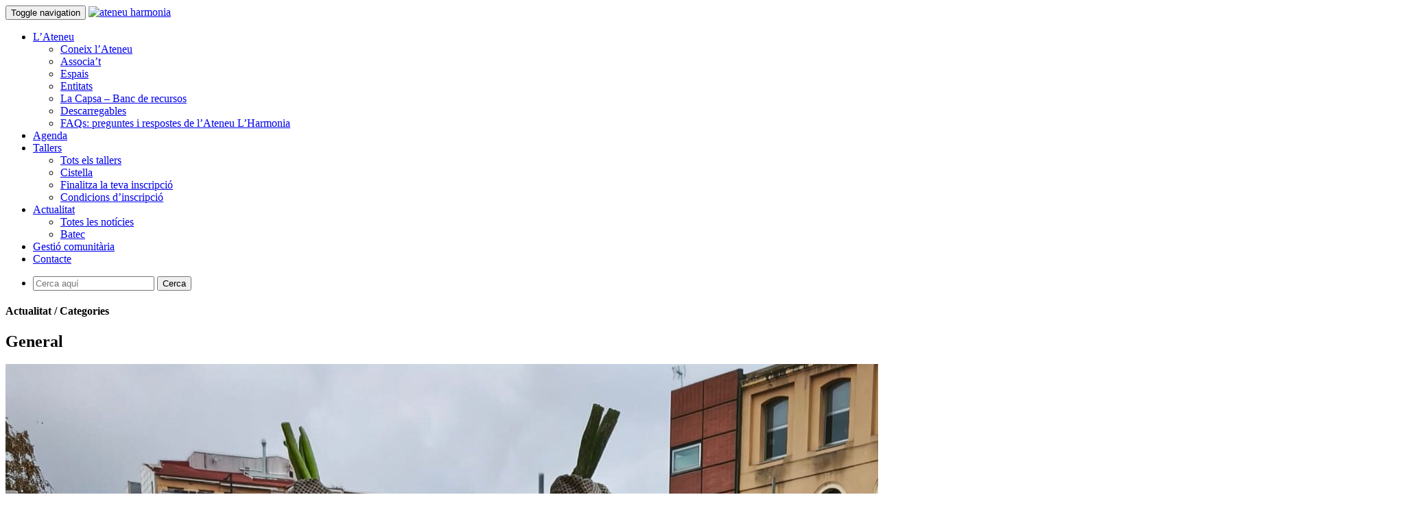

--- FILE ---
content_type: text/html; charset=UTF-8
request_url: https://ateneuharmonia.cat/category/general/
body_size: 16296
content:
<!DOCTYPE html><html lang="ca" class="no-js"><head><title>General | Ateneu L&#039;Harmonia | Gestió comunitària a Sant Andreu de Palomar</title><meta charset="UTF-8"><meta name="viewport" content="width=device-width"><link rel="stylesheet" href="https://ateneuharmonia.cat/wp-content/themes/harmonia/owl-carousel/owl.carousel.css"><link rel="stylesheet" href="https://ateneuharmonia.cat/wp-content/themes/harmonia/owl-carousel/owl.theme.css"><link rel="stylesheet" href="https://ateneuharmonia.cat/wp-content/themes/harmonia/font-awesome/css/font-awesome.min.css"><link href="https://ateneuharmonia.cat/wp-content/themes/harmonia/css/bootstrap.min.css" rel="stylesheet"><link href="https://ateneuharmonia.cat/wp-content/themes/harmonia/css/theme/theme.min.css" rel="stylesheet"><link rel="pingback" href="https://ateneuharmonia.cat/xmlrpc.php"><link href="https://ateneuharmonia.cat/wp-content/themes/harmonia/style.css" rel="stylesheet" type="text/css" media="screen" /><link rel="shortcut icon" href="https://ateneuharmonia.cat/wp-content/themes/harmonia/favicon.ico" />
<!--[if lt IE 9]> <script src="https://oss.maxcdn.com/html5shiv/3.7.2/html5shiv.min.js"></script> <script src="https://oss.maxcdn.com/respond/1.4.2/respond.min.js"></script> <![endif]--><meta name='robots' content='index, follow, max-image-preview:large, max-snippet:-1, max-video-preview:-1' /><style>img:is([sizes="auto" i], [sizes^="auto," i]) { contain-intrinsic-size: 3000px 1500px }</style><link rel="canonical" href="https://ateneuharmonia.cat/category/general/" /><link rel="next" href="https://ateneuharmonia.cat/category/general/page/2/" /><meta property="og:locale" content="ca_ES" /><meta property="og:type" content="article" /><meta property="og:title" content="General | Ateneu L&#039;Harmonia | Gestió comunitària a Sant Andreu de Palomar" /><meta property="og:url" content="https://ateneuharmonia.cat/category/general/" /><meta property="og:site_name" content="Ateneu L&#039;Harmonia" /><meta name="twitter:card" content="summary_large_image" /><meta name="twitter:site" content="@AteneuHarmonia" /> <script type="application/ld+json" class="yoast-schema-graph">{"@context":"https://schema.org","@graph":[{"@type":"CollectionPage","@id":"https://ateneuharmonia.cat/category/general/","url":"https://ateneuharmonia.cat/category/general/","name":"General | Ateneu L&#039;Harmonia | Gestió comunitària a Sant Andreu de Palomar","isPartOf":{"@id":"https://ateneuharmonia.cat/#website"},"primaryImageOfPage":{"@id":"https://ateneuharmonia.cat/category/general/#primaryimage"},"image":{"@id":"https://ateneuharmonia.cat/category/general/#primaryimage"},"thumbnailUrl":"https://ateneuharmonia.cat/wp-content/uploads/2026/01/WhatsApp-Image-2025-02-22-at-11.24.50-e1768834471185.jpeg","breadcrumb":{"@id":"https://ateneuharmonia.cat/category/general/#breadcrumb"},"inLanguage":"ca"},{"@type":"ImageObject","inLanguage":"ca","@id":"https://ateneuharmonia.cat/category/general/#primaryimage","url":"https://ateneuharmonia.cat/wp-content/uploads/2026/01/WhatsApp-Image-2025-02-22-at-11.24.50-e1768834471185.jpeg","contentUrl":"https://ateneuharmonia.cat/wp-content/uploads/2026/01/WhatsApp-Image-2025-02-22-at-11.24.50-e1768834471185.jpeg","width":1340,"height":997},{"@type":"BreadcrumbList","@id":"https://ateneuharmonia.cat/category/general/#breadcrumb","itemListElement":[{"@type":"ListItem","position":1,"name":"Inici","item":"https://ateneuharmonia.cat/"},{"@type":"ListItem","position":2,"name":"General"}]},{"@type":"WebSite","@id":"https://ateneuharmonia.cat/#website","url":"https://ateneuharmonia.cat/","name":"Ateneu L&#039;Harmonia","description":"Gestió comunitària a Sant Andreu de Palomar","publisher":{"@id":"https://ateneuharmonia.cat/#organization"},"potentialAction":[{"@type":"SearchAction","target":{"@type":"EntryPoint","urlTemplate":"https://ateneuharmonia.cat/?s={search_term_string}"},"query-input":{"@type":"PropertyValueSpecification","valueRequired":true,"valueName":"search_term_string"}}],"inLanguage":"ca"},{"@type":"Organization","@id":"https://ateneuharmonia.cat/#organization","name":"Ateneu L'Harmonia","url":"https://ateneuharmonia.cat/","logo":{"@type":"ImageObject","inLanguage":"ca","@id":"https://ateneuharmonia.cat/#/schema/logo/image/","url":"https://ateneuharmonia.cat/wp-content/uploads/2015/09/logo-ateneuharmonia-color.jpg","contentUrl":"https://ateneuharmonia.cat/wp-content/uploads/2015/09/logo-ateneuharmonia-color.jpg","width":1708,"height":1108,"caption":"Ateneu L'Harmonia"},"image":{"@id":"https://ateneuharmonia.cat/#/schema/logo/image/"},"sameAs":["https://www.facebook.com/ateneu.lharmonia","https://x.com/AteneuHarmonia","https://www.youtube.com/user/ateneuharmonia"]}]}</script> <link rel="alternate" type="application/rss+xml" title="Ateneu L&#039;Harmonia &raquo; General Canal de les categories" href="https://ateneuharmonia.cat/category/general/feed/" /> <script type="text/javascript">/*  */
window._wpemojiSettings = {"baseUrl":"https:\/\/s.w.org\/images\/core\/emoji\/16.0.1\/72x72\/","ext":".png","svgUrl":"https:\/\/s.w.org\/images\/core\/emoji\/16.0.1\/svg\/","svgExt":".svg","source":{"concatemoji":"https:\/\/ateneuharmonia.cat\/wp-includes\/js\/wp-emoji-release.min.js"}};
/*! This file is auto-generated */
!function(s,n){var o,i,e;function c(e){try{var t={supportTests:e,timestamp:(new Date).valueOf()};sessionStorage.setItem(o,JSON.stringify(t))}catch(e){}}function p(e,t,n){e.clearRect(0,0,e.canvas.width,e.canvas.height),e.fillText(t,0,0);var t=new Uint32Array(e.getImageData(0,0,e.canvas.width,e.canvas.height).data),a=(e.clearRect(0,0,e.canvas.width,e.canvas.height),e.fillText(n,0,0),new Uint32Array(e.getImageData(0,0,e.canvas.width,e.canvas.height).data));return t.every(function(e,t){return e===a[t]})}function u(e,t){e.clearRect(0,0,e.canvas.width,e.canvas.height),e.fillText(t,0,0);for(var n=e.getImageData(16,16,1,1),a=0;a<n.data.length;a++)if(0!==n.data[a])return!1;return!0}function f(e,t,n,a){switch(t){case"flag":return n(e,"\ud83c\udff3\ufe0f\u200d\u26a7\ufe0f","\ud83c\udff3\ufe0f\u200b\u26a7\ufe0f")?!1:!n(e,"\ud83c\udde8\ud83c\uddf6","\ud83c\udde8\u200b\ud83c\uddf6")&&!n(e,"\ud83c\udff4\udb40\udc67\udb40\udc62\udb40\udc65\udb40\udc6e\udb40\udc67\udb40\udc7f","\ud83c\udff4\u200b\udb40\udc67\u200b\udb40\udc62\u200b\udb40\udc65\u200b\udb40\udc6e\u200b\udb40\udc67\u200b\udb40\udc7f");case"emoji":return!a(e,"\ud83e\udedf")}return!1}function g(e,t,n,a){var r="undefined"!=typeof WorkerGlobalScope&&self instanceof WorkerGlobalScope?new OffscreenCanvas(300,150):s.createElement("canvas"),o=r.getContext("2d",{willReadFrequently:!0}),i=(o.textBaseline="top",o.font="600 32px Arial",{});return e.forEach(function(e){i[e]=t(o,e,n,a)}),i}function t(e){var t=s.createElement("script");t.src=e,t.defer=!0,s.head.appendChild(t)}"undefined"!=typeof Promise&&(o="wpEmojiSettingsSupports",i=["flag","emoji"],n.supports={everything:!0,everythingExceptFlag:!0},e=new Promise(function(e){s.addEventListener("DOMContentLoaded",e,{once:!0})}),new Promise(function(t){var n=function(){try{var e=JSON.parse(sessionStorage.getItem(o));if("object"==typeof e&&"number"==typeof e.timestamp&&(new Date).valueOf()<e.timestamp+604800&&"object"==typeof e.supportTests)return e.supportTests}catch(e){}return null}();if(!n){if("undefined"!=typeof Worker&&"undefined"!=typeof OffscreenCanvas&&"undefined"!=typeof URL&&URL.createObjectURL&&"undefined"!=typeof Blob)try{var e="postMessage("+g.toString()+"("+[JSON.stringify(i),f.toString(),p.toString(),u.toString()].join(",")+"));",a=new Blob([e],{type:"text/javascript"}),r=new Worker(URL.createObjectURL(a),{name:"wpTestEmojiSupports"});return void(r.onmessage=function(e){c(n=e.data),r.terminate(),t(n)})}catch(e){}c(n=g(i,f,p,u))}t(n)}).then(function(e){for(var t in e)n.supports[t]=e[t],n.supports.everything=n.supports.everything&&n.supports[t],"flag"!==t&&(n.supports.everythingExceptFlag=n.supports.everythingExceptFlag&&n.supports[t]);n.supports.everythingExceptFlag=n.supports.everythingExceptFlag&&!n.supports.flag,n.DOMReady=!1,n.readyCallback=function(){n.DOMReady=!0}}).then(function(){return e}).then(function(){var e;n.supports.everything||(n.readyCallback(),(e=n.source||{}).concatemoji?t(e.concatemoji):e.wpemoji&&e.twemoji&&(t(e.twemoji),t(e.wpemoji)))}))}((window,document),window._wpemojiSettings);
/*  */</script> <link rel='stylesheet' id='litespeed-cache-dummy-css' href='https://ateneuharmonia.cat/wp-content/plugins/litespeed-cache/assets/css/litespeed-dummy.css' type='text/css' media='all' /><link rel='stylesheet' id='wc-blocks-integration-css' href='https://ateneuharmonia.cat/wp-content/plugins/woocommerce-subscriptions/build/index.css' type='text/css' media='all' /><style id='wp-emoji-styles-inline-css' type='text/css'>img.wp-smiley, img.emoji {
		display: inline !important;
		border: none !important;
		box-shadow: none !important;
		height: 1em !important;
		width: 1em !important;
		margin: 0 0.07em !important;
		vertical-align: -0.1em !important;
		background: none !important;
		padding: 0 !important;
	}</style><link rel='stylesheet' id='wp-block-library-css' href='https://ateneuharmonia.cat/wp-includes/css/dist/block-library/style.min.css' type='text/css' media='all' /><style id='classic-theme-styles-inline-css' type='text/css'>/*! This file is auto-generated */
.wp-block-button__link{color:#fff;background-color:#32373c;border-radius:9999px;box-shadow:none;text-decoration:none;padding:calc(.667em + 2px) calc(1.333em + 2px);font-size:1.125em}.wp-block-file__button{background:#32373c;color:#fff;text-decoration:none}</style><style id='woocommerce-gateway-redsys-imagenes-tarjetas-style-inline-css' type='text/css'>.wp-block-create-block-bloques-redsys{padding:2px}.wp-block-redsys-payment-images{align-items:center;display:flex;flex-wrap:nowrap;justify-content:flex-start}</style><style id='global-styles-inline-css' type='text/css'>:root{--wp--preset--aspect-ratio--square: 1;--wp--preset--aspect-ratio--4-3: 4/3;--wp--preset--aspect-ratio--3-4: 3/4;--wp--preset--aspect-ratio--3-2: 3/2;--wp--preset--aspect-ratio--2-3: 2/3;--wp--preset--aspect-ratio--16-9: 16/9;--wp--preset--aspect-ratio--9-16: 9/16;--wp--preset--color--black: #000000;--wp--preset--color--cyan-bluish-gray: #abb8c3;--wp--preset--color--white: #ffffff;--wp--preset--color--pale-pink: #f78da7;--wp--preset--color--vivid-red: #cf2e2e;--wp--preset--color--luminous-vivid-orange: #ff6900;--wp--preset--color--luminous-vivid-amber: #fcb900;--wp--preset--color--light-green-cyan: #7bdcb5;--wp--preset--color--vivid-green-cyan: #00d084;--wp--preset--color--pale-cyan-blue: #8ed1fc;--wp--preset--color--vivid-cyan-blue: #0693e3;--wp--preset--color--vivid-purple: #9b51e0;--wp--preset--gradient--vivid-cyan-blue-to-vivid-purple: linear-gradient(135deg,rgba(6,147,227,1) 0%,rgb(155,81,224) 100%);--wp--preset--gradient--light-green-cyan-to-vivid-green-cyan: linear-gradient(135deg,rgb(122,220,180) 0%,rgb(0,208,130) 100%);--wp--preset--gradient--luminous-vivid-amber-to-luminous-vivid-orange: linear-gradient(135deg,rgba(252,185,0,1) 0%,rgba(255,105,0,1) 100%);--wp--preset--gradient--luminous-vivid-orange-to-vivid-red: linear-gradient(135deg,rgba(255,105,0,1) 0%,rgb(207,46,46) 100%);--wp--preset--gradient--very-light-gray-to-cyan-bluish-gray: linear-gradient(135deg,rgb(238,238,238) 0%,rgb(169,184,195) 100%);--wp--preset--gradient--cool-to-warm-spectrum: linear-gradient(135deg,rgb(74,234,220) 0%,rgb(151,120,209) 20%,rgb(207,42,186) 40%,rgb(238,44,130) 60%,rgb(251,105,98) 80%,rgb(254,248,76) 100%);--wp--preset--gradient--blush-light-purple: linear-gradient(135deg,rgb(255,206,236) 0%,rgb(152,150,240) 100%);--wp--preset--gradient--blush-bordeaux: linear-gradient(135deg,rgb(254,205,165) 0%,rgb(254,45,45) 50%,rgb(107,0,62) 100%);--wp--preset--gradient--luminous-dusk: linear-gradient(135deg,rgb(255,203,112) 0%,rgb(199,81,192) 50%,rgb(65,88,208) 100%);--wp--preset--gradient--pale-ocean: linear-gradient(135deg,rgb(255,245,203) 0%,rgb(182,227,212) 50%,rgb(51,167,181) 100%);--wp--preset--gradient--electric-grass: linear-gradient(135deg,rgb(202,248,128) 0%,rgb(113,206,126) 100%);--wp--preset--gradient--midnight: linear-gradient(135deg,rgb(2,3,129) 0%,rgb(40,116,252) 100%);--wp--preset--font-size--small: 13px;--wp--preset--font-size--medium: 20px;--wp--preset--font-size--large: 36px;--wp--preset--font-size--x-large: 42px;--wp--preset--spacing--20: 0.44rem;--wp--preset--spacing--30: 0.67rem;--wp--preset--spacing--40: 1rem;--wp--preset--spacing--50: 1.5rem;--wp--preset--spacing--60: 2.25rem;--wp--preset--spacing--70: 3.38rem;--wp--preset--spacing--80: 5.06rem;--wp--preset--shadow--natural: 6px 6px 9px rgba(0, 0, 0, 0.2);--wp--preset--shadow--deep: 12px 12px 50px rgba(0, 0, 0, 0.4);--wp--preset--shadow--sharp: 6px 6px 0px rgba(0, 0, 0, 0.2);--wp--preset--shadow--outlined: 6px 6px 0px -3px rgba(255, 255, 255, 1), 6px 6px rgba(0, 0, 0, 1);--wp--preset--shadow--crisp: 6px 6px 0px rgba(0, 0, 0, 1);}:where(.is-layout-flex){gap: 0.5em;}:where(.is-layout-grid){gap: 0.5em;}body .is-layout-flex{display: flex;}.is-layout-flex{flex-wrap: wrap;align-items: center;}.is-layout-flex > :is(*, div){margin: 0;}body .is-layout-grid{display: grid;}.is-layout-grid > :is(*, div){margin: 0;}:where(.wp-block-columns.is-layout-flex){gap: 2em;}:where(.wp-block-columns.is-layout-grid){gap: 2em;}:where(.wp-block-post-template.is-layout-flex){gap: 1.25em;}:where(.wp-block-post-template.is-layout-grid){gap: 1.25em;}.has-black-color{color: var(--wp--preset--color--black) !important;}.has-cyan-bluish-gray-color{color: var(--wp--preset--color--cyan-bluish-gray) !important;}.has-white-color{color: var(--wp--preset--color--white) !important;}.has-pale-pink-color{color: var(--wp--preset--color--pale-pink) !important;}.has-vivid-red-color{color: var(--wp--preset--color--vivid-red) !important;}.has-luminous-vivid-orange-color{color: var(--wp--preset--color--luminous-vivid-orange) !important;}.has-luminous-vivid-amber-color{color: var(--wp--preset--color--luminous-vivid-amber) !important;}.has-light-green-cyan-color{color: var(--wp--preset--color--light-green-cyan) !important;}.has-vivid-green-cyan-color{color: var(--wp--preset--color--vivid-green-cyan) !important;}.has-pale-cyan-blue-color{color: var(--wp--preset--color--pale-cyan-blue) !important;}.has-vivid-cyan-blue-color{color: var(--wp--preset--color--vivid-cyan-blue) !important;}.has-vivid-purple-color{color: var(--wp--preset--color--vivid-purple) !important;}.has-black-background-color{background-color: var(--wp--preset--color--black) !important;}.has-cyan-bluish-gray-background-color{background-color: var(--wp--preset--color--cyan-bluish-gray) !important;}.has-white-background-color{background-color: var(--wp--preset--color--white) !important;}.has-pale-pink-background-color{background-color: var(--wp--preset--color--pale-pink) !important;}.has-vivid-red-background-color{background-color: var(--wp--preset--color--vivid-red) !important;}.has-luminous-vivid-orange-background-color{background-color: var(--wp--preset--color--luminous-vivid-orange) !important;}.has-luminous-vivid-amber-background-color{background-color: var(--wp--preset--color--luminous-vivid-amber) !important;}.has-light-green-cyan-background-color{background-color: var(--wp--preset--color--light-green-cyan) !important;}.has-vivid-green-cyan-background-color{background-color: var(--wp--preset--color--vivid-green-cyan) !important;}.has-pale-cyan-blue-background-color{background-color: var(--wp--preset--color--pale-cyan-blue) !important;}.has-vivid-cyan-blue-background-color{background-color: var(--wp--preset--color--vivid-cyan-blue) !important;}.has-vivid-purple-background-color{background-color: var(--wp--preset--color--vivid-purple) !important;}.has-black-border-color{border-color: var(--wp--preset--color--black) !important;}.has-cyan-bluish-gray-border-color{border-color: var(--wp--preset--color--cyan-bluish-gray) !important;}.has-white-border-color{border-color: var(--wp--preset--color--white) !important;}.has-pale-pink-border-color{border-color: var(--wp--preset--color--pale-pink) !important;}.has-vivid-red-border-color{border-color: var(--wp--preset--color--vivid-red) !important;}.has-luminous-vivid-orange-border-color{border-color: var(--wp--preset--color--luminous-vivid-orange) !important;}.has-luminous-vivid-amber-border-color{border-color: var(--wp--preset--color--luminous-vivid-amber) !important;}.has-light-green-cyan-border-color{border-color: var(--wp--preset--color--light-green-cyan) !important;}.has-vivid-green-cyan-border-color{border-color: var(--wp--preset--color--vivid-green-cyan) !important;}.has-pale-cyan-blue-border-color{border-color: var(--wp--preset--color--pale-cyan-blue) !important;}.has-vivid-cyan-blue-border-color{border-color: var(--wp--preset--color--vivid-cyan-blue) !important;}.has-vivid-purple-border-color{border-color: var(--wp--preset--color--vivid-purple) !important;}.has-vivid-cyan-blue-to-vivid-purple-gradient-background{background: var(--wp--preset--gradient--vivid-cyan-blue-to-vivid-purple) !important;}.has-light-green-cyan-to-vivid-green-cyan-gradient-background{background: var(--wp--preset--gradient--light-green-cyan-to-vivid-green-cyan) !important;}.has-luminous-vivid-amber-to-luminous-vivid-orange-gradient-background{background: var(--wp--preset--gradient--luminous-vivid-amber-to-luminous-vivid-orange) !important;}.has-luminous-vivid-orange-to-vivid-red-gradient-background{background: var(--wp--preset--gradient--luminous-vivid-orange-to-vivid-red) !important;}.has-very-light-gray-to-cyan-bluish-gray-gradient-background{background: var(--wp--preset--gradient--very-light-gray-to-cyan-bluish-gray) !important;}.has-cool-to-warm-spectrum-gradient-background{background: var(--wp--preset--gradient--cool-to-warm-spectrum) !important;}.has-blush-light-purple-gradient-background{background: var(--wp--preset--gradient--blush-light-purple) !important;}.has-blush-bordeaux-gradient-background{background: var(--wp--preset--gradient--blush-bordeaux) !important;}.has-luminous-dusk-gradient-background{background: var(--wp--preset--gradient--luminous-dusk) !important;}.has-pale-ocean-gradient-background{background: var(--wp--preset--gradient--pale-ocean) !important;}.has-electric-grass-gradient-background{background: var(--wp--preset--gradient--electric-grass) !important;}.has-midnight-gradient-background{background: var(--wp--preset--gradient--midnight) !important;}.has-small-font-size{font-size: var(--wp--preset--font-size--small) !important;}.has-medium-font-size{font-size: var(--wp--preset--font-size--medium) !important;}.has-large-font-size{font-size: var(--wp--preset--font-size--large) !important;}.has-x-large-font-size{font-size: var(--wp--preset--font-size--x-large) !important;}
:where(.wp-block-post-template.is-layout-flex){gap: 1.25em;}:where(.wp-block-post-template.is-layout-grid){gap: 1.25em;}
:where(.wp-block-columns.is-layout-flex){gap: 2em;}:where(.wp-block-columns.is-layout-grid){gap: 2em;}
:root :where(.wp-block-pullquote){font-size: 1.5em;line-height: 1.6;}</style><link rel='stylesheet' id='contact-form-7-css' href='https://ateneuharmonia.cat/wp-content/plugins/contact-form-7/includes/css/styles.css' type='text/css' media='all' /><link rel='stylesheet' id='CookiesFrontStyles-css' href='https://ateneuharmonia.cat/wp-content/plugins/gestor-de-cookies/assets/css/front_style.css' type='text/css' media='all' /><link rel='stylesheet' id='woo-donations-front-style-css' href='https://ateneuharmonia.cat/wp-content/plugins/woo-donations/assets/css/wdgk-front-style.css' type='text/css' media='all' /><link rel='stylesheet' id='woocommerce-layout-css' href='https://ateneuharmonia.cat/wp-content/plugins/woocommerce/assets/css/woocommerce-layout.css' type='text/css' media='all' /><link rel='stylesheet' id='woocommerce-smallscreen-css' href='https://ateneuharmonia.cat/wp-content/plugins/woocommerce/assets/css/woocommerce-smallscreen.css' type='text/css' media='only screen and (max-width: 768px)' /><link rel='stylesheet' id='woocommerce-general-css' href='https://ateneuharmonia.cat/wp-content/plugins/woocommerce/assets/css/woocommerce.css' type='text/css' media='all' /><style id='woocommerce-inline-inline-css' type='text/css'>.woocommerce form .form-row .required { visibility: visible; }</style><link rel='stylesheet' id='brands-styles-css' href='https://ateneuharmonia.cat/wp-content/plugins/woocommerce/assets/css/brands.css' type='text/css' media='all' /> <script type="text/javascript" src="https://ateneuharmonia.cat/wp-includes/js/jquery/jquery.min.js" id="jquery-core-js"></script> <script type="text/javascript" src="https://ateneuharmonia.cat/wp-includes/js/jquery/jquery-migrate.min.js" id="jquery-migrate-js"></script> <script type="text/javascript" src="https://ateneuharmonia.cat/wp-content/plugins/gestor-de-cookies//assets/js/js-cookie.js" id="CookieJs-js"></script> <script type="text/javascript" src="https://ateneuharmonia.cat/wp-content/plugins/gestor-de-cookies//assets/js/front_custom.js" id="CookiesFrontScript-js"></script> <script type="text/javascript" src="https://ateneuharmonia.cat/wp-content/plugins/woocommerce/assets/js/jquery-blockui/jquery.blockUI.min.js" id="jquery-blockui-js" defer="defer" data-wp-strategy="defer"></script> <script type="text/javascript" id="wc-add-to-cart-js-extra">/*  */
var wc_add_to_cart_params = {"ajax_url":"\/wp-admin\/admin-ajax.php","wc_ajax_url":"\/?wc-ajax=%%endpoint%%","i18n_view_cart":"Visualitza la cistella","cart_url":"https:\/\/ateneuharmonia.cat\/tallers\/cistella\/","is_cart":"","cart_redirect_after_add":"no"};
/*  */</script> <script type="text/javascript" src="https://ateneuharmonia.cat/wp-content/plugins/woocommerce/assets/js/frontend/add-to-cart.min.js" id="wc-add-to-cart-js" defer="defer" data-wp-strategy="defer"></script> <script type="text/javascript" src="https://ateneuharmonia.cat/wp-content/plugins/woocommerce/assets/js/js-cookie/js.cookie.min.js" id="js-cookie-js" defer="defer" data-wp-strategy="defer"></script> <script type="text/javascript" id="woocommerce-js-extra">/*  */
var woocommerce_params = {"ajax_url":"\/wp-admin\/admin-ajax.php","wc_ajax_url":"\/?wc-ajax=%%endpoint%%","i18n_password_show":"Mostra la contrasenya","i18n_password_hide":"Amaga la contrasenya"};
/*  */</script> <script type="text/javascript" src="https://ateneuharmonia.cat/wp-content/plugins/woocommerce/assets/js/frontend/woocommerce.min.js" id="woocommerce-js" defer="defer" data-wp-strategy="defer"></script> <script type="text/javascript" id="alg-wc-checkout-files-upload-ajax-js-extra">/*  */
var ajax_object = {"ajax_url":"https:\/\/ateneuharmonia.cat\/wp-admin\/admin-ajax.php"};
var alg_wc_checkout_files_upload = {"max_file_size":"10485760","max_file_size_exceeded_message":"Aquest document supera el tamany m\u00e0xim d'arxiu de 10MB. Sisplau adjunta un document que no superi els 10MB. Gr\u00e0cies. ","progress_bar_enabled":""};
/*  */</script> <script type="text/javascript" src="https://ateneuharmonia.cat/wp-content/plugins/checkout-files-upload-woocommerce-pro/includes/js/alg-wc-checkout-files-upload-ajax.js" id="alg-wc-checkout-files-upload-ajax-js"></script> <link rel="EditURI" type="application/rsd+xml" title="RSD" href="https://ateneuharmonia.cat/xmlrpc.php?rsd" /><meta name="generator" content="WordPress 6.8.3" /><meta name="generator" content="WooCommerce 10.0.4" /><style>.wdgk_donation_content a.button.wdgk_add_donation { background-color: #d5551e !important; } .wdgk_donation_content a.button.wdgk_add_donation { color: #FFFFFF !important; }</style><meta name="tec-api-version" content="v1"><meta name="tec-api-origin" content="https://ateneuharmonia.cat"><link rel="alternate" href="https://ateneuharmonia.cat/wp-json/tribe/events/v1/" /><meta name="generator" content=" WooCommerce Redsys Gateway v.26.2.3">	<noscript><style>.woocommerce-product-gallery{ opacity: 1 !important; }</style></noscript></head><body class="archive category category-general category-1 wp-theme-harmonia theme-harmonia woocommerce-no-js tribe-no-js"><nav class="navbar navbar-default navbar-fixed-top transparent" id="header-navbar" role="navigation"><div class="container-fluid color-topbar"></div><div class="container bg-black ff-serif"><div class="navbar-header">
<button type="button" class="navbar-toggle" data-toggle="collapse" data-target="#bs-example-navbar-collapse-1">
<span class="sr-only">Toggle navigation</span>
<span class="icon-bar"></span>
<span class="icon-bar"></span>
<span class="icon-bar"></span>
</button>
<a class="navbar-brand" href="https://ateneuharmonia.cat">
<img alt="ateneu harmonia" src="https://ateneuharmonia.cat/wp-content/themes/harmonia/img/logo-harmonia.png" />
</a></div><div id="bs-example-navbar-collapse-1" class="collapse navbar-collapse"><ul id="menu-menu-principal" class="nav navbar-nav"><li id="menu-item-150" class="menu-item menu-item-type-custom menu-item-object-custom menu-item-has-children menu-item-150 dropdown"><a title="L&#039;Ateneu" href="#" data-toggle="dropdown" class="dropdown-toggle" aria-haspopup="true">L&#8217;Ateneu <span class="caret"></span></a><ul role="menu" class=" dropdown-menu"><li id="menu-item-111" class="menu-item menu-item-type-post_type menu-item-object-page menu-item-111"><a title="Coneix l’Ateneu" href="https://ateneuharmonia.cat/lharmonia/coneix-lateneu/">Coneix l’Ateneu</a></li><li id="menu-item-19133" class="menu-item menu-item-type-post_type menu-item-object-product menu-item-19133"><a title="Associa’t" href="https://ateneuharmonia.cat/taller/associat-a-lharmonia/">Associa’t</a></li><li id="menu-item-114" class="menu-item menu-item-type-post_type menu-item-object-page menu-item-114"><a title="Espais" href="https://ateneuharmonia.cat/lharmonia/espais/">Espais</a></li><li id="menu-item-113" class="menu-item menu-item-type-post_type menu-item-object-page menu-item-113"><a title="Entitats" href="https://ateneuharmonia.cat/lharmonia/entitats/">Entitats</a></li><li id="menu-item-116" class="menu-item menu-item-type-post_type menu-item-object-page menu-item-116"><a title="La Capsa – Banc de recursos" href="https://ateneuharmonia.cat/lharmonia/la-capsa-banc-de-recursos/">La Capsa – Banc de recursos</a></li><li id="menu-item-112" class="menu-item menu-item-type-post_type menu-item-object-page menu-item-112"><a title="Descarregables" href="https://ateneuharmonia.cat/lharmonia/descarregables/">Descarregables</a></li><li id="menu-item-9182" class="menu-item menu-item-type-post_type menu-item-object-page menu-item-9182"><a title="FAQs: preguntes i respostes de l’Ateneu L’Harmonia" href="https://ateneuharmonia.cat/faqs-preguntes-i-respostes-de-lateneu-lharmonia/">FAQs: preguntes i respostes de l’Ateneu L’Harmonia</a></li></ul></li><li id="menu-item-15860" class="menu-item menu-item-type-custom menu-item-object-custom menu-item-15860"><a title="Agenda" href="https://ateneuharmonia.cat/agenda/">Agenda</a></li><li id="menu-item-118" class="menu-item menu-item-type-post_type menu-item-object-page menu-item-has-children menu-item-118 dropdown"><a title="Tallers" href="#" data-toggle="dropdown" class="dropdown-toggle" aria-haspopup="true">Tallers <span class="caret"></span></a><ul role="menu" class=" dropdown-menu"><li id="menu-item-8257" class="menu-item menu-item-type-post_type menu-item-object-page menu-item-8257"><a title="Tots els tallers" href="https://ateneuharmonia.cat/tallers/">Tots els tallers</a></li><li id="menu-item-8258" class="menu-item menu-item-type-post_type menu-item-object-page menu-item-8258"><a title="Cistella" href="https://ateneuharmonia.cat/tallers/cistella/">Cistella</a></li><li id="menu-item-8260" class="menu-item menu-item-type-post_type menu-item-object-page menu-item-8260"><a title="Finalitza la teva inscripció" href="https://ateneuharmonia.cat/tallers/finalitzar-comanda/">Finalitza la teva inscripció</a></li><li id="menu-item-8259" class="menu-item menu-item-type-post_type menu-item-object-page menu-item-8259"><a title="Condicions d’inscripció" href="https://ateneuharmonia.cat/tallers/condicions/">Condicions d’inscripció</a></li></ul></li><li id="menu-item-106" class="menu-item menu-item-type-post_type menu-item-object-page menu-item-has-children menu-item-106 dropdown"><a title="Actualitat" href="#" data-toggle="dropdown" class="dropdown-toggle" aria-haspopup="true">Actualitat <span class="caret"></span></a><ul role="menu" class=" dropdown-menu"><li id="menu-item-9946" class="menu-item menu-item-type-post_type menu-item-object-page menu-item-9946"><a title="Totes les notícies" href="https://ateneuharmonia.cat/actualitat/">Totes les notícies</a></li><li id="menu-item-9960" class="menu-item menu-item-type-taxonomy menu-item-object-category menu-item-9960"><a title="Batec" href="https://ateneuharmonia.cat/category/batec/">Batec</a></li></ul></li><li id="menu-item-117" class="menu-item menu-item-type-post_type menu-item-object-page menu-item-117"><a title="Gestió comunitària" href="https://ateneuharmonia.cat/gestio-comunitaria/">Gestió comunitària</a></li><li id="menu-item-108" class="menu-item menu-item-type-post_type menu-item-object-page menu-item-108"><a title="Contacte" href="https://ateneuharmonia.cat/contacte/">Contacte</a></li></ul></div><div class="xxss-header"><div class="dropdown search-menu" >
<a href="" class="dropdown-toggle" type="button" id="dropdownMenu1" data-toggle="dropdown" aria-haspopup="true" aria-expanded="true"><i class="fa fa-search"></i>
</a><ul class="dropdown-menu dropdown-menu-right" aria-labelledby="dropdownMenu1"><li><form role="search" method="get" id="searchform" class="searchform" action="https://ateneuharmonia.cat/"><div>
<input  type="text" class="input-search " value="" name="s" id="input-search" placeholder="Cerca aquí"/>
<input class="btn bg-taronja ms200 submit mt10 white fw700" type="submit" id="searchsubmit" value="Cerca" /></div></form></li></ul></div>
<a href="https://ca-es.facebook.com/ateneu.lharmonia" target="_blank" class="ms200"><i class="fa fa-facebook"></i></a>
<a href="https://twitter.com/AteneuHarmonia" target="_blank" class="ms200"><i class="fa fa-twitter"></i></a>
<a href="https://www.youtube.com/user/ateneuharmonia" target="_blank" class="ms200"><i class="fa fa-youtube-play"></i></a>
<a href="https://www.instagram.com/ateneuharmonia/" target="_blank" class="ms200"><i class="fa fa-instagram"></i></a></div></div></nav><div class="container-fluid main-container"><div class="row page-container"><div class="col-md-12 actualitat-page-header"><div class="container"><div class="row"><div class="col-md-12 mt60 category-page mb20"><h4 class="mb0 white">Actualitat / Categories</h4><h2 class="mt0 mb30 white">General</h2></div></div></div></div><div class="col-md-12"><div class="container"><div class="row"><div class="col-md-12 mt60 category-results mb40"><div class="content mb40"></div><div class="row"><div class="col-md-4 col-sm-6 item-resum"><div class="row">
<a href="https://ateneuharmonia.cat/general/19a-calcotada-ecologica-i-popular-de-sant-andreu-de-palomar/"><div class="col-xs-4"><div class="img-wrap ms200">
<img class="fit" src="https://ateneuharmonia.cat/wp-content/uploads/2026/01/WhatsApp-Image-2025-02-22-at-11.24.50-e1768834471185.jpeg" alt=""  title="19a Calçotada ecològica i popular de Sant Andreu de Palomar"/></div></div><div class="col-xs-8"><h4 class="black">
19a Calçotada ecològica i popular de Sant Andreu de P...</h4><h6 class="taronja">19.01.26</h6></div>
</a></div></div><div class="col-md-4 col-sm-6 item-resum"><div class="row">
<a href="https://ateneuharmonia.cat/general/calendaris-solidaris-amb-palestina/"><div class="col-xs-4"><div class="img-wrap ms200">
<img class="fit" src="https://ateneuharmonia.cat/wp-content/uploads/2025/12/Ateneu_Harmonia_Calendari_solidari_palestina_2026.png" alt=""  title="Calendaris solidaris amb Palestina"/></div></div><div class="col-xs-8"><h4 class="black">
Calendaris solidaris amb Palestina</h4><h6 class="taronja">17.12.25</h6></div>
</a></div></div><div class="col-md-4 col-sm-6 item-resum"><div class="row">
<a href="https://ateneuharmonia.cat/general/jornada-reivindicativa-per-la-gestio-comunitaria-del-somlapera/"><div class="col-xs-4"><div class="img-wrap ms200">
<img class="fit" src="https://ateneuharmonia.cat/wp-content/uploads/2025/10/Ateneu_Harmonia_casal_somlapera-e1759742792331.png" alt=""  title="Jornada reivindicativa per la gestió comunitària del Somlapera"/></div></div><div class="col-xs-8"><h4 class="black">
Jornada reivindicativa per la gestió comunitària del ...</h4><h6 class="taronja">06.10.25</h6></div>
</a></div></div><div class="col-md-4 col-sm-6 item-resum"><div class="row">
<a href="https://ateneuharmonia.cat/general/tanquem-lateneu-en-solidaritat-amb-palestina-i-la-global-sumud-flotilla/"><div class="col-xs-4"><div class="img-wrap ms200">
<img class="fit" src="https://ateneuharmonia.cat/wp-content/uploads/2025/10/Ateneu_Harmonia_bandera_palestina_porta.png" alt=""  title="Tanquem l&#8217;Ateneu en solidaritat amb Palestina i la Global Sumud Flotilla"/></div></div><div class="col-xs-8"><h4 class="black">
Tanquem l&#8217;Ateneu en solidaritat amb Palestina i l...</h4><h6 class="taronja">02.10.25</h6></div>
</a></div></div><div class="col-md-4 col-sm-6 item-resum"><div class="row">
<a href="https://ateneuharmonia.cat/lateneu/comunicat-en-suport-al-poble-palesti-i-a-la-flotilla-global-sumud/"><div class="col-xs-4"><div class="img-wrap ms200">
<img class="fit" src="https://ateneuharmonia.cat/wp-content/uploads/2025/09/Ateneu_Harmonia_PANCARTA_-PALESTINA_facana-lateral.jpeg" alt=""  title="Comunicat en suport al poble palestí i a la Flotilla Global Sumud"/></div></div><div class="col-xs-8"><h4 class="black">
Comunicat en suport al poble palestí i a la Flotilla G...</h4><h6 class="taronja">18.09.25</h6></div>
</a></div></div><div class="col-md-4 col-sm-6 item-resum"><div class="row">
<a href="https://ateneuharmonia.cat/general/setembre-nous-proposits-nous-cursos-i-tallers/"><div class="col-xs-4"><div class="img-wrap ms200">
<img class="fit" src="https://ateneuharmonia.cat/wp-content/uploads/2025/09/quadres-colros-tardor-CiT.png" alt=""  title="Setembre: nous propòsits, nous cursos i tallers"/></div></div><div class="col-xs-8"><h4 class="black">
Setembre: nous propòsits, nous cursos i tallers</h4><h6 class="taronja">09.09.25</h6></div>
</a></div></div><div class="col-md-4 col-sm-6 item-resum"><div class="row">
<a href="https://ateneuharmonia.cat/general/vols-refrescar-te-fent-un-taller/"><div class="col-xs-4"><div class="img-wrap ms200">
<img class="fit" src="https://ateneuharmonia.cat/wp-content/uploads/2025/06/Ateneu_Harmonia_cursos_estiu_2025.jpg" alt=""  title="Vols refrescar-te fent un taller?"/></div></div><div class="col-xs-8"><h4 class="black">
Vols refrescar-te fent un taller?</h4><h6 class="taronja">12.06.25</h6></div>
</a></div></div><div class="col-md-4 col-sm-6 item-resum"><div class="row">
<a href="https://ateneuharmonia.cat/general/a-punt-les-inscripcions-als-cursos-i-tallers-de-primavera/"><div class="col-xs-4"><div class="img-wrap ms200">
<img class="fit" src="https://ateneuharmonia.cat/wp-content/uploads/2025/03/Ateneu_Harmonia_ordinador_tallers_inscripcions.jpg" alt=""  title="A punt les inscripcions als cursos i tallers de primavera"/></div></div><div class="col-xs-8"><h4 class="black">
A punt les inscripcions als cursos i tallers de primave...</h4><h6 class="taronja">26.03.25</h6></div>
</a></div></div><div class="col-md-4 col-sm-6 item-resum"><div class="row">
<a href="https://ateneuharmonia.cat/general/vaga-general-feminista-2025/"><div class="col-xs-4"><div class="img-wrap ms200">
<img class="fit" src="https://ateneuharmonia.cat/wp-content/uploads/2025/03/Ateneu_Harmonia_imatge8M2025.jpg" alt=""  title="Vaga general feminista 2025"/></div></div><div class="col-xs-8"><h4 class="black">
Vaga general feminista 2025</h4><h6 class="taronja">07.03.25</h6></div>
</a></div></div><div class="col-md-4 col-sm-6 item-resum"><div class="row">
<a href="https://ateneuharmonia.cat/general/nou-funcionament-dinscripcions-als-cursos-i-tallers/"><div class="col-xs-4"><div class="img-wrap ms200">
<img class="fit" src="https://ateneuharmonia.cat/wp-content/uploads/2024/12/admin-ajax-e1733405274243.gif" alt=""  title="Nou funcionament d&#8217;inscripcions als cursos i tallers"/></div></div><div class="col-xs-8"><h4 class="black">
Nou funcionament d&#8217;inscripcions als cursos i tall...</h4><h6 class="taronja">05.12.24</h6></div>
</a></div></div><div class="col-md-4 col-sm-6 item-resum"><div class="row">
<a href="https://ateneuharmonia.cat/general/jornada-de-cultura-comunitaria/"><div class="col-xs-4"><div class="img-wrap ms200">
<img class="fit" src="https://ateneuharmonia.cat/wp-content/uploads/2024/11/Ateneu_Harmonia_Cultura_comunitaria_Jornada_novembre_nocolor.jpg" alt=""  title="Jornada de Cultura Comunitària"/></div></div><div class="col-xs-8"><h4 class="black">
Jornada de Cultura Comunitària</h4><h6 class="taronja">19.11.24</h6></div>
</a></div></div><div class="col-md-4 col-sm-6 item-resum"><div class="row">
<a href="https://ateneuharmonia.cat/general/per-una-barcelona-comunitaria/"><div class="col-xs-4"><div class="img-wrap ms200">
<img class="fit" src="https://ateneuharmonia.cat/wp-content/uploads/2024/07/Ateneu_Harmonia_Taula_Rodona_Gestio_Comunitaria_Nuria_Orbaneja.jpg" alt=""  title="Per una Barcelona Comunitària"/></div></div><div class="col-xs-8"><h4 class="black">
Per una Barcelona Comunitària</h4><h6 class="taronja">15.07.24</h6></div>
</a></div></div><div class="col-md-4 col-sm-6 item-resum"><div class="row">
<a href="https://ateneuharmonia.cat/general/8-de-marc-vaga-feminista/"><div class="col-xs-4"><div class="img-wrap ms200">
<img class="fit" src="https://ateneuharmonia.cat/wp-content/uploads/2024/03/Ateneu_Harmonia_vaga_8marc.jpg" alt=""  title="8 de març: Vaga Feminista"/></div></div><div class="col-xs-8"><h4 class="black">
8 de març: Vaga Feminista</h4><h6 class="taronja">05.03.24</h6></div>
</a></div></div><div class="col-md-4 col-sm-6 item-resum"><div class="row">
<a href="https://ateneuharmonia.cat/general/feixistes-ni-a-la-festa-major-ni-a-sant-andreu-ni-enlloc/"><div class="col-xs-4"><div class="img-wrap ms200">
<img class="fit" src="https://ateneuharmonia.cat/wp-content/uploads/2023/11/Ateneu_harmonia_antifeixisme.jpg" alt=""  title="Feixistes, ni a la Festa Major ni a Sant Andreu ni enlloc"/></div></div><div class="col-xs-8"><h4 class="black">
Feixistes, ni a la Festa Major ni a Sant Andreu ni enll...</h4><h6 class="taronja">27.11.23</h6></div>
</a></div></div><div class="col-md-4 col-sm-6 item-resum"><div class="row">
<a href="https://ateneuharmonia.cat/general/8m-vaga-general-feminista-2/"><div class="col-xs-4"><div class="img-wrap ms200">
<img class="fit" src="https://ateneuharmonia.cat/wp-content/uploads/2023/03/Ateneu_harmonia_8Marc_v2.jpg" alt=""  title="8M vaga general feminista"/></div></div><div class="col-xs-8"><h4 class="black">
8M vaga general feminista</h4><h6 class="taronja">03.03.23</h6></div>
</a></div></div><div class="col-md-4 col-sm-6 item-resum"><div class="row">
<a href="https://ateneuharmonia.cat/general/signa-per-posar-fi-a-lagermanament-entre-bcn-i-tel-aviv/"><div class="col-xs-4"><div class="img-wrap ms200">
<img class="fit" src="https://ateneuharmonia.cat/wp-content/uploads/2022/11/Prou_complicitat_palestina.jpg" alt=""  title="Signa per posar fi a l&#8217;agermanament entre BCN i Tel-Aviv!"/></div></div><div class="col-xs-8"><h4 class="black">
Signa per posar fi a l&#8217;agermanament entre BCN i T...</h4><h6 class="taronja">24.11.22</h6></div>
</a></div></div><div class="col-md-4 col-sm-6 item-resum"><div class="row">
<a href="https://ateneuharmonia.cat/general/tot-es-de-tothom/"><div class="col-xs-4"><div class="img-wrap ms200">
<img class="fit" src="https://ateneuharmonia.cat/wp-content/uploads/2022/10/Ateneu_Harmonia_perque_tot_es_de_tothom.jpg" alt=""  title="Tot és de tothom?"/></div></div><div class="col-xs-8"><h4 class="black">
Tot és de tothom?</h4><h6 class="taronja">27.10.22</h6></div>
</a></div></div><div class="col-md-4 col-sm-6 item-resum"><div class="row">
<a href="https://ateneuharmonia.cat/general/12-doctubre-res-a-celebrar-i-tot-per-lluitar/"><div class="col-xs-4"><div class="img-wrap ms200">
<img class="fit" src="https://ateneuharmonia.cat/wp-content/uploads/2022/10/Ateneu_harmonia_12o.gif" alt=""  title="12 d&#8217;octubre: res a celebrar i tot per lluitar"/></div></div><div class="col-xs-8"><h4 class="black">
12 d&#8217;octubre: res a celebrar i tot per lluitar</h4><h6 class="taronja">11.10.22</h6></div>
</a></div></div><div class="col-md-4 col-sm-6 item-resum"><div class="row">
<a href="https://ateneuharmonia.cat/general/arrenca-la-campanya-de-balanc-comunitari-2022/"><div class="col-xs-4"><div class="img-wrap ms200">
<img class="fit" src="https://ateneuharmonia.cat/wp-content/uploads/2022/05/Ateneu_harmonia_balanc_comunitari.jpg" alt=""  title="Arrenca la campanya de Balanç Comunitari 2022"/></div></div><div class="col-xs-8"><h4 class="black">
Arrenca la campanya de Balanç Comunitari 2022</h4><h6 class="taronja">16.05.22</h6></div>
</a></div></div><div class="col-md-4 col-sm-6 item-resum"><div class="row">
<a href="https://ateneuharmonia.cat/general/sobre-la-guerra-a-ucraina/"><div class="col-xs-4"><div class="img-wrap ms200">
<img class="fit" src="https://ateneuharmonia.cat/wp-content/uploads/2022/03/Ateneu_Harmonia_noguerra.jpg" alt=""  title="Sobre la guerra a Ucraïna"/></div></div><div class="col-xs-8"><h4 class="black">
Sobre la guerra a Ucraïna</h4><h6 class="taronja">24.03.22</h6></div>
</a></div></div><div class="col-md-4 col-sm-6 item-resum"><div class="row">
<a href="https://ateneuharmonia.cat/general/per-un-nou-model-del-servei-de-neteja-als-equipaments-municipals-de-barcelona/"><div class="col-xs-4"><div class="img-wrap ms200">
<img class="fit" src="https://ateneuharmonia.cat/wp-content/uploads/2022/03/Ateneu_Harmonia_PGC.jpg" alt=""  title="Per un nou model del servei de neteja als equipaments municipals de Barcelona"/></div></div><div class="col-xs-8"><h4 class="black">
Per un nou model del servei de neteja als equipaments m...</h4><h6 class="taronja">21.03.22</h6></div>
</a></div></div><div class="col-md-4 col-sm-6 item-resum"><div class="row">
<a href="https://ateneuharmonia.cat/general/laculturacom-festa-dels-espais-comunitaris/"><div class="col-xs-4"><div class="img-wrap ms200">
<img class="fit" src="https://ateneuharmonia.cat/wp-content/uploads/2022/02/Festa_espais_comunitaris_XEC.jpg" alt=""  title="laculturaCOM: festa dels espais comunitaris"/></div></div><div class="col-xs-8"><h4 class="black">
laculturaCOM: festa dels espais comunitaris</h4><h6 class="taronja">28.02.22</h6></div>
</a></div></div><div class="col-md-4 col-sm-6 item-resum"><div class="row">
<a href="https://ateneuharmonia.cat/general/posicionament-de-la-plataforma-de-gestio-ciutadana-en-relacio-a-la-gestio-civica-directa/"><div class="col-xs-4"><div class="img-wrap ms200">
<img class="fit" src="https://ateneuharmonia.cat/wp-content/uploads/2021/11/Untitled-123.jpg" alt=""  title="Posicionament de la Plataforma de Gestió Ciutadana en relació a la gestió cívica directa"/></div></div><div class="col-xs-8"><h4 class="black">
Posicionament de la Plataforma de Gestió Ciutadana en ...</h4><h6 class="taronja">24.11.21</h6></div>
</a></div></div><div class="col-md-4 col-sm-6 item-resum"><div class="row">
<a href="https://ateneuharmonia.cat/general/no-a-lhermitatge/"><div class="col-xs-4"><div class="img-wrap ms200">
<img class="fit" src="https://ateneuharmonia.cat/wp-content/uploads/2021/06/Hermitatge_ateneu-1.jpg" alt=""  title="No a l&#8217;Hermitatge"/></div></div><div class="col-xs-8"><h4 class="black">
No a l&#8217;Hermitatge</h4><h6 class="taronja">09.06.21</h6></div>
</a></div></div><div class="col-md-4 col-sm-6 item-resum"><div class="row">
<a href="https://ateneuharmonia.cat/general/que-queda-del-15-m-avui-en-dia/"><div class="col-xs-4"><div class="img-wrap ms200">
<img class="fit" src="https://ateneuharmonia.cat/wp-content/uploads/2021/05/Ateneu_Harmonia_1-1.jpg" alt=""  title="Què queda del 15-M avui en dia?"/></div></div><div class="col-xs-8"><h4 class="black">
Què queda del 15-M avui en dia?</h4><h6 class="taronja">13.05.21</h6></div>
</a></div></div><div class="col-md-4 col-sm-6 item-resum"><div class="row">
<a href="https://ateneuharmonia.cat/general/cicle-embat-tallers-practics-coneix-els-teus-drets/"><div class="col-xs-4"><div class="img-wrap ms200">
<img class="fit" src="https://ateneuharmonia.cat/wp-content/uploads/2021/04/Ateneu_Harmonia_cicle_embat.jpg" alt=""  title="Cicle Embat. Tallers pràctics: coneix els teus drets"/></div></div><div class="col-xs-8"><h4 class="black">
Cicle Embat. Tallers pràctics: coneix els teus drets</h4><h6 class="taronja">26.04.21</h6></div>
</a></div></div><div class="col-md-4 col-sm-6 item-resum"><div class="row">
<a href="https://ateneuharmonia.cat/general/sobre-el-departament-del-medi-ambient/"><div class="col-xs-4"><div class="img-wrap ms200">
<img class="fit" src="https://ateneuharmonia.cat/wp-content/uploads/2021/03/Ateneu_Harmonia_medi_ambient.gif" alt=""  title="Sobre el Departament del Medi Ambient"/></div></div><div class="col-xs-8"><h4 class="black">
Sobre el Departament del Medi Ambient</h4><h6 class="taronja">29.03.21</h6></div>
</a></div></div><div class="col-md-4 col-sm-6 item-resum"><div class="row">
<a href="https://ateneuharmonia.cat/general/convocatoria-artistica-08030-creart-2/"><div class="col-xs-4"><div class="img-wrap ms200">
<img class="fit" src="https://ateneuharmonia.cat/wp-content/uploads/2017/09/creart_08030_ateneuharmonia.jpg" alt=""  title="Convocatòria artística 08030 creART!"/></div></div><div class="col-xs-8"><h4 class="black">
Convocatòria artística 08030 creART!</h4><h6 class="taronja">07.12.20</h6></div>
</a></div></div><div class="col-md-4 col-sm-6 item-resum"><div class="row">
<a href="https://ateneuharmonia.cat/general/arriba-la-tardor-transformadora/"><div class="col-xs-4"><div class="img-wrap ms200">
<img class="fit" src="https://ateneuharmonia.cat/wp-content/uploads/2020/10/Ateneu_Harmonia_tardor_transformadora-1.jpg" alt=""  title="Arriba la tardor transformadora"/></div></div><div class="col-xs-8"><h4 class="black">
Arriba la tardor transformadora</h4><h6 class="taronja">16.10.20</h6></div>
</a></div></div><div class="col-md-4 col-sm-6 item-resum"><div class="row">
<a href="https://ateneuharmonia.cat/general/marxem-pero-seguim-acollint-activitat-de-suport-mutu-veinal/"><div class="col-xs-4"><div class="img-wrap ms200">
<img class="fit" src="https://ateneuharmonia.cat/wp-content/uploads/2019/07/Ateneu_Harmonia_Sant_Andreu_vacances.jpg" alt=""  title="Marxem però seguim acollint activitat de suport mutu veïnal"/></div></div><div class="col-xs-8"><h4 class="black">
Marxem però seguim acollint activitat de suport mutu v...</h4><h6 class="taronja">30.07.20</h6></div>
</a></div></div><div class="col-md-4 col-sm-6 item-resum"><div class="row">
<a href="https://ateneuharmonia.cat/general/comunicat-sobre-el-cicle-quatre-de-fresques-i-la-reobertura-de-lateneu/"><div class="col-xs-4"><div class="img-wrap ms200">
<img class="fit" src="https://ateneuharmonia.cat/wp-content/uploads/2020/07/Ateneu_Harmonia.jpg" alt=""  title="Comunicat: Sobre el cicle &#8216;Quatre de Fresques&#8217; i la reobertura de l&#8217;Ateneu"/></div></div><div class="col-xs-8"><h4 class="black">
Comunicat: Sobre el cicle &#8216;Quatre de Fresques&#82...</h4><h6 class="taronja">22.06.20</h6></div>
</a></div></div><div class="col-md-4 col-sm-6 item-resum"><div class="row">
<a href="https://ateneuharmonia.cat/general/manifestacio-virtual-dia-mundial-del-medi-ambient-clampelmedi5j/"><div class="col-xs-4"><div class="img-wrap ms200">
<img class="fit" src="https://ateneuharmonia.cat/wp-content/uploads/2020/07/Ateneu_Harmonia_clam_medi.gif" alt=""  title="Manifestació virtual: Dia mundial del medi ambient #CLAMpelmedi5J"/></div></div><div class="col-xs-8"><h4 class="black">
Manifestació virtual: Dia mundial del medi ambient #C...</h4><h6 class="taronja">04.06.20</h6></div>
</a></div></div><div class="col-md-4 col-sm-6 item-resum"><div class="row">
<a href="https://ateneuharmonia.cat/general/la-plataforma-de-gestio-ciutadana-de-barcelona-davant-la-covid19/"><div class="col-xs-4"><div class="img-wrap ms200">
<img class="fit" src="https://ateneuharmonia.cat/wp-content/uploads/2018/11/Ateneu_harmonia_negre.jpg" alt=""  title="La Plataforma de Gestió Ciutadana de Barcelona davant la COVID19"/></div></div><div class="col-xs-8"><h4 class="black">
La Plataforma de Gestió Ciutadana de Barcelona davant...</h4><h6 class="taronja">27.05.20</h6></div>
</a></div></div><div class="col-md-4 col-sm-6 item-resum"><div class="row">
<a href="https://ateneuharmonia.cat/general/culturaenvaga/"><div class="col-xs-4"><div class="img-wrap ms200">
<img class="fit" src="https://ateneuharmonia.cat/wp-content/uploads/2018/11/Ateneu_harmonia_negre.jpg" alt=""  title="#CulturaEnVaga"/></div></div><div class="col-xs-8"><h4 class="black">
#CulturaEnVaga</h4><h6 class="taronja">09.04.20</h6></div>
</a></div></div><div class="col-md-4 col-sm-6 item-resum"><div class="row">
<a href="https://ateneuharmonia.cat/general/informacio-dels-serveis-de-violencia-masclista-covid_19/"><div class="col-xs-4"><div class="img-wrap ms200">
<img class="fit" src="https://ateneuharmonia.cat/wp-content/uploads/2019/05/Ateneu_Harmonia_Fons_Lila.jpg" alt=""  title="Informació dels serveis de violencia masclista &#8211; COVID_19"/></div></div><div class="col-xs-8"><h4 class="black">
Informació dels serveis de violencia masclista &#8211...</h4><h6 class="taronja">20.03.20</h6></div>
</a></div></div><div class="col-md-4 col-sm-6 item-resum"><div class="row">
<a href="https://ateneuharmonia.cat/general/una-victoria-de-la-plataforma-residu-zero/"><div class="col-xs-4"><div class="img-wrap ms200">
<img class="fit" src="https://ateneuharmonia.cat/wp-content/uploads/2020/03/Ateneu_Harmonia_PRZ_Parlament.jpeg" alt=""  title="Una victòria de la Plataforma Residu Zero"/></div></div><div class="col-xs-8"><h4 class="black">
Una victòria de la Plataforma Residu Zero</h4><h6 class="taronja">09.03.20</h6></div>
</a></div></div><div class="col-md-4 col-sm-6 item-resum"><div class="row">
<a href="https://ateneuharmonia.cat/general/convocatoria-per-a-la-contractacio-duna-persona-responsable-del-servei-dinformacio-de-lateneu/"><div class="col-xs-4"><div class="img-wrap ms200">
<img class="fit" src="https://ateneuharmonia.cat/wp-content/uploads/2015/11/ateneu_harmonia_sant_andreu_Trapezi.jpg" alt=""  title="Convocatòria per a la contractació d&#8217;una persona responsable del servei d&#8217;informació de l&#8217;Ateneu"/></div></div><div class="col-xs-8"><h4 class="black">
Convocatòria per a la contractació d&#8217;una pers...</h4><h6 class="taronja">08.02.20</h6></div>
</a></div></div><div class="col-md-4 col-sm-6 item-resum"><div class="row">
<a href="https://ateneuharmonia.cat/general/quin-bar-vols-a-lateneu-lharmonia/"><div class="col-xs-4"><div class="img-wrap ms200">
<img class="fit" src="https://ateneuharmonia.cat/wp-content/uploads/2020/01/Enquesta_la_tempesta_Harmonia.jpg" alt=""  title="Quin bar vols a l&#8217;Ateneu L&#8217;Harmonia?"/></div></div><div class="col-xs-8"><h4 class="black">
Quin bar vols a l&#8217;Ateneu L&#8217;Harmonia?</h4><h6 class="taronja">27.01.20</h6></div>
</a></div></div><div class="col-md-4 col-sm-6 item-resum"><div class="row">
<a href="https://ateneuharmonia.cat/general/tanquem-per-vacances-dhivern-3/"><div class="col-xs-4"><div class="img-wrap ms200">
<img class="fit" src="https://ateneuharmonia.cat/wp-content/uploads/2019/09/Ateneu_Harmonia_joc_poble_aniversari.jpg" alt=""  title="Tanquem per vacances d&#8217;hivern"/></div></div><div class="col-xs-8"><h4 class="black">
Tanquem per vacances d&#8217;hivern</h4><h6 class="taronja">09.12.19</h6></div>
</a></div></div><div class="col-md-4 col-sm-6 item-resum"><div class="row">
<a href="https://ateneuharmonia.cat/general/cultura-per-la-llibertat/"><div class="col-xs-4"><div class="img-wrap ms200">
<img class="fit" src="https://ateneuharmonia.cat/wp-content/uploads/2019/10/Somcultura_llibertat.jpg" alt=""  title="18/10: Vaga general &#8211; Cultura per la llibertat"/></div></div><div class="col-xs-8"><h4 class="black">
18/10: Vaga general &#8211; Cultura per la llibertat</h4><h6 class="taronja">16.10.19</h6></div>
</a></div></div></div></div></div></div></div></article><div class="col-md-12 footer bg-black white"><div class="container"><div class="row "><div class="col-sm-4 col-md-3 footer-one mt20"><div class="footer-one-widget widget"><div class="textwidget"><h2>Ateneu L&#8217;Harmonia</h2><p>Carrer de Sant Adrià, 20 (Fabra i Coats)<br />
08030 &#8211; Sant Andreu de Palomar<br />
<a href="/cdn-cgi/l/email-protection#751c1b131a071814161c1a351401101b10001d1407181a1b1c145b161401"><span class="__cf_email__" data-cfemail="4d24232b223f202c2e24220d2c3928232838252c3f202223242c632e2c39">[email&#160;protected]</span></a><br />
93 256 60 85</p><p><strong>Horari:</strong><br />
De dilluns a dissabte*, de 10h a 14h i de 16h a 21 h<br />
*Dissabtes entre Sant Joan i la Diada, tancats</p><p><strong>Horari del servei de bar (Cooperativa La Tempesta <a href="/cdn-cgi/l/email-protection" class="__cf_email__" data-cfemail="5438352031392431272035373b3b24143339353d387a373b39">[email&#160;protected]</a>):<br />
</strong>Dimarts, dimecres i dijous de 10h a 23h<br />
Divendres de 10 a 00h<br />
Dissabte de 12h a 00h. (Horari estiu: de 17h a 00h)<br />
(Diumenge i dilluns, tancat)<br />
(Del 26 de juliol a l&#8217;1 de setembre, ambdós inclosos, el bar romandrà tancat)</p><p><strong>Dies de tancament del bar:</strong><br />
24 de desembre, a partir de les 16h<br />
25, 26 i 27 de desembre<br />
31 de desembre, a partir de les 16h<br />
1,2,3 i 6 de gener del 2026</p><p><strong><br />
Dies del 2026 que l&#8217;Ateneu romandrà tancat:<br />
</strong>Gener: 1 i 6<br />
Febrer: 22<br />
Abril: 18, 19 i 21<br />
Maig: 1<br />
Juny: 9, 21, 23 i 24<br />
(Els dissabtes, entre Sant Joan i la Diada)<br />
Agost: sencer<br />
Setembre: 11 i 24<br />
Octubre: 4<br />
Novembre: 1<br />
Desembre: 6, 8,  24 (a la tarda), 25, 26, 27 i 31 (a la tarda)</p><p>&nbsp;</p></div></div></div><div class="col-sm-4 col-md-3 footer-two mt20"><div class="widget_text footer-two-widget widget"><h2>Sinergies</h2><div class="textwidget custom-html-widget"><br/><p>L'Ateneu L'Harmonia forma part de la
Xarxa d'Economia Solidària</p>
<a href="http://www.xes.cat/pages/xs100.php" target="blank"><img src="https://ateneuharmonia.cat/wp-content/uploads/2016/11/XES_ateneu_harmonia_sant_andreu-2.jpg" alt="xes"></a>
<br/>
<br/><p>L'Ateneu L'Harmonia forma part de la
Xarxa d'Espais Comunitaris</p>
<a href="https://xes.cat/comissions/xec" target="blank"><img src="https://ateneuharmonia.cat/wp-content/uploads/2023/07/XES_XEC_horitzontal_color-e1689601515928.png" alt="XEC"></a></div></div></div><div class="col-sm-4 col-md-3 footer-three mt20"><div class="widget_text footer-three-widget widget"><h2>Butlletí quinzenal</h2><div class="textwidget custom-html-widget"><div id="mc_embed_signup"><form action="https://casalsantandreu.us8.list-manage.com/subscribe/post?u=b727718f6e5dba83feafa58c5&amp;id=c046837a33" method="post" id="mc-embedded-subscribe-form" name="mc-embedded-subscribe-form" class="validate" target="_blank" novalidate><div id="mc_embed_signup_scroll"><div class="mc-field-group">
<input type="email" value="" name="EMAIL" class="required email bg-black white" id="mce-EMAIL" placeholder="Correu electrònic"></div><div class="mc-field-group">
<input type="text" value="" name="MMERGE6" class="bg-black white" id="mce-MMERGE6" placeholder="Nom"></div><div class="mc-field-group">
<input type="text" value="" name="MMERGE7" class="bg-black white" id="mce-MMERGE7" placeholder="Cognoms"></div><div class="mc-field-group">
<input type="text" value="" name="MMERGE8" class="bg-black white" id="mce-MMERGE8" placeholder="Codi Postal"></div><div id="mergeRow-gdpr" class="mergeRow gdpr-mergeRow content__gdprBlock mc-field-group" style="font-size: 13px;"><div class="content__gdpr">
<label>Permisos de dades</label><p>L'Harmonia farem servir la informació que ens proporcionis en aquest formulari per a enviar-te el nostre butlletí amb l'agenda setmanal mitjançant Mailchimp. Pots acceptar la protecció de dades confirmant la casella "Email".</p><fieldset class="mc_fieldset gdprRequired mc-field-group" name="interestgroup_field">
<label class="checkbox subfield" for="gdpr_49" style="margin-top: 0; margin-left: 20px;">
<input type="checkbox" id="gdpr_49" name="gdpr[49]" value="Y" class="av-checkbox "><span>Email</span>
</label></fieldset><p>Pots canviar d'opinió en qualsevol moment fent clic a l'enllaç de desubscriure que trobaràs al peu de pàgina de qualsevol correu electrònic que rebis de L'Harmonia o contactant amb nosaltres a <a href="/cdn-cgi/l/email-protection" class="__cf_email__" data-cfemail="d2b1bdbfa7bcbbb1b3b1bbbd92b3a6b7bcb7a7bab3a0bfbdbcbbb3fcb1b3a6">[email&#160;protected]</a>. Quan actualitzis el perfil acceptes que puguem processar la teva informació d'acord amb aquests temes.</p></div></div><div id="mce-responses" class="clear"><div class="response" id="mce-error-response" style="display:none"></div><div class="response" id="mce-success-response" style="display:none"></div></div><div style="position: absolute; left: -5000px;" aria-hidden="true"><input type="text" name="b_b727718f6e5dba83feafa58c5_c046837a33" tabindex="-1" value=""></div><div class="clear"><input type="submit" value="Subscriu-te" name="subscribe" id="mc-embedded-subscribe" class="button btn bg-taronja ms200 submit mt10"></div></div></form></div></div></div></div><div class="col-md-3 col-sm-12 footer-four mt20"><div class="footer-four-widget widget"><div class="textwidget"><h1 class="black ttuc section-title"><span class="taronja">ATENEU</span></br><span class="taronja">L&#8217;</span><span
class="white">HARMONIA</span></h1><p>Aquest equipament està gestionat en el marc de la gestió comunitària per la Federació d&#8217;Entitats Socioculturals i de Lleure de Sant Andreu de Palomar</p><p>
<img decoding="async" alt="Ateneu L'Harmonia" name="Ateneu L'Harmonia" src="/wp-content/themes/harmonia/img/logo-footer.png" /></p></div></div></div></div><div class="row"><div class="col-md-12 colophon"><p>2026 Ateneu L'Harmonia | <a href="/avis-legal">Avís Legal</a> | <a href="/politica-de-cookies">Política de cookies</a> | <a href="https://gir.cat" target="_blank">Gir.cat</a> Disseny i desenvolupament web</p></div></div></div></div></div></div>  <script data-cfasync="false" src="/cdn-cgi/scripts/5c5dd728/cloudflare-static/email-decode.min.js"></script><script type="speculationrules">{"prefetch":[{"source":"document","where":{"and":[{"href_matches":"\/*"},{"not":{"href_matches":["\/wp-*.php","\/wp-admin\/*","\/wp-content\/uploads\/*","\/wp-content\/*","\/wp-content\/plugins\/*","\/wp-content\/themes\/harmonia\/*","\/*\\?(.+)"]}},{"not":{"selector_matches":"a[rel~=\"nofollow\"]"}},{"not":{"selector_matches":".no-prefetch, .no-prefetch a"}}]},"eagerness":"conservative"}]}</script> <div id="cookies_notice_banner" class="d-none" style="background-color:#000000"><div class="banner_wrap"><div class="banner_desc" style="color:#ffffff">Utilitzem cookies pròpies i de tercers. Si cliques 'Accepto les cookies' entenem que acceptes la instal·lació i ús de les cookies. Per a més informació, o per a configurar-ne les preferències, accedeix a:				<a target="_blank" class="btn_banner_mes_info" href="https://ateneuharmonia.cat/politica-de-cookies/" style="color:#d5551e">Més informació</a> - 			<a class="btn-configuration-cookies" id="btn-configuration-cookies" style="color:#d5551e">Panell de Configuració de Cookies</a></div><div class="banner_btns">
<button id="cookies-aceptar-todas" type="button" class="banner_big_btn" style="background-color:#ffffff;color:#000000">
Accepto les cookies			</button>
<button id="cookies-rechazar-todas" type="button" class="banner_big_btn" style="background-color:#ffffff;color:#000000">
Rebutjo les cookies			</button></div></div></div><div id="myModal" class="custom-modal"><div class="custom-modal-content" style="background-color:#000000"><h2 style="color:#ffffff">Configuració de cookies</h2>
<br/><div class="custom_modal_wrap"><div id="cookies_modal_nav"><ul id="tabs_cookies"><li class="active"><button id="tab1" style="background-color:#ffffff;color:#000000">Sobre les cookies</button></li><li class=""><button id="tab2" style="background-color:#ffffff;color:#000000">Cookies tècniques</button></li><li class=""><button id="tab3" style="background-color:#ffffff;color:#000000">Cookies d'analítica</button></li><li class=""><button id="tab4" style="background-color:#ffffff;color:#000000">Cookies de tercers</button></li></ul></div><div id="cookies_modal_body"><div class=""><div class="container_cookie" id="tab1C" style="color:#ffffff">
Utilitzem cookies pròpies i de tercers. Pots ajustar les seves preferències de cookies (incloent la seva desactivació) o acceptar-les totes.</div></div><div class="container_cookie" id="tab2C" style="color:#ffffff">
Permeten a l'usuari la navegació a través de la pàgina web i la utilització de les diferents opcions o serveis. Aquestes cookies són necessàries per al funcionament de la web.					<label class="switch">
<input type="checkbox" checked readonly="readonly" onclick="return false;">
<span class="slider round"></span>
</label></div><div class="container_cookie" id="tab3C" style="color:#ffffff">
Permeten quantificar el nombre d'usuaris i així realitzar el mesurament i anàlisi estadística de la utilització i activitat que fan els usuaris de la nostra pàgina web.					<label class="switch">
<input id="cookies_analiticas" type="checkbox">
<span class="slider round"></span>
</label></div><div class="container_cookie" id="tab4C" style="color:#ffffff">
Emmagatzemen informació del comportament dels usuaris obtinguda per a mostrar publicitat en funció de la mateixa.					<label class="switch">
<input id="cookies_terceros" type="checkbox">
<span class="slider round"></span>
</label></div></div></div><div id="cookies_modal_btns">
<a id="cookies-modal-close"style="cursor:pointer;  color:#d5551e" rel="modal:close">Tanca</a>
<a target="_blank" href="https://ateneuharmonia.cat/politica-de-cookies/" style="color:#d5551e">Més informació</a>
<button id="cookies-submit" class="modal_big_btn" type="button" data-dismiss="modal" style="background-color:#ffffff;color:#000000">Accepto les cookies</button></div></div></div><script>function eliminarCookiesAnalitics() { var domain = get_domain();var secure = get_secure();Cookies.remove('_gid', { path: '/', domain: domain });
Cookies.remove('_ga', { path: '/', domain: domain });
Cookies.remove('_gat', { path: '/', domain: domain });
Cookies.remove('__unam', { path: '/', domain: domain });
Cookies.remove('_gid', { path: '/', domain: domain });
Cookies.remove('_gat', { path: '/', domain: domain });
Cookies.remove('_gat', { path: '/', domain: '.ateneuharmonia.cat' });
Cookies.remove('_gid', { path: '/', domain: '.ateneuharmonia.cat' });
Cookies.remove('_ga', { path: '/', domain: '.ateneuharmonia.cat' });
Cookies.remove('_gat_gtag_UA_69849090_1', { path: '/', domain: '.ateneuharmonia.cat' });
Cookies.remove('_ga_S7V0QTN7BD', { path: '/', domain: '.ateneuharmonia.cat' });return false;}
		function eliminarCookiesTerceros() {var domain = get_domain();var secure = get_secure();Cookies.remove('__stid', { path: '/', domain: '.sharethis.com' });
Cookies.remove('__stidv', { path: '/', domain: '.sharethis.com' });
Cookies.remove('_fbp', { path: '/', domain: domain });
Cookies.remove('fr', { path: '/', domain: '.facebook.com' });
Cookies.remove('NID', { path: '/', domain: '.google.es' });
Cookies.remove('NID', { path: '/', domain: '.google.com' });
Cookies.remove('1P_JAR', { path: '/', domain: '.google.com' });
Cookies.remove('1P_JAR', { path: '/', domain: '.google.es' });
Cookies.remove('IDE', { path: '/', domain: '.doubleclick.net' });
Cookies.remove('DSID', { path: '/', domain: '.doubleclick.net' });
Cookies.remove('DV', { path: '/', domain: '.google.com' });
Cookies.remove('DV', { path: '/', domain: '.google.es' });
Cookies.remove('AID', { path: '/ads', domain: '.google.com' });
Cookies.remove('APISID', { path: '/', domain: '.google.es' });
Cookies.remove('SAPISID', { path: '/', domain: '.google.es' });
Cookies.remove('NID', { path: '/', domain: '.google.es' });
Cookies.remove('AEC', { path: '/', domain: '.google.es' });
Cookies.remove('SOCS', { path: '/', domain: '.google.es' });return false;}</script> <script>( function ( body ) {
			'use strict';
			body.className = body.className.replace( /\btribe-no-js\b/, 'tribe-js' );
		} )( document.body );</script> <script>/*  */var tribe_l10n_datatables = {"aria":{"sort_ascending":": activate to sort column ascending","sort_descending":": activate to sort column descending"},"length_menu":"Show _MENU_ entries","empty_table":"No data available in table","info":"Showing _START_ to _END_ of _TOTAL_ entries","info_empty":"Showing 0 to 0 of 0 entries","info_filtered":"(filtered from _MAX_ total entries)","zero_records":"No matching records found","search":"Search:","all_selected_text":"All items on this page were selected. ","select_all_link":"Select all pages","clear_selection":"Clear Selection.","pagination":{"all":"All","next":"Next","previous":"Previous"},"select":{"rows":{"0":"","_":": Selected %d rows","1":": Selected 1 row"}},"datepicker":{"dayNames":["Diumenge","Dilluns","Dimarts","Dimecres","Dijous","Divendres","Dissabte"],"dayNamesShort":["Dg","Dl","Dt","Dc","Dj","Dv","Ds"],"dayNamesMin":["Dg","Dl","Dt","Dc","Dj","Dv","Ds"],"monthNames":["gener","febrer","mar\u00e7","abril","maig","juny","juliol","agost","setembre","octubre","novembre","desembre"],"monthNamesShort":["gener","febrer","mar\u00e7","abril","maig","juny","juliol","agost","setembre","octubre","novembre","desembre"],"monthNamesMin":["gen.","febr.","mar\u00e7","abr.","maig","juny","jul.","ag.","set.","oct.","nov.","des."],"nextText":"Next","prevText":"Prev","currentText":"Today","closeText":"Done","today":"Today","clear":"Clear"}};/*  */</script> <script type='text/javascript'>(function () {
			var c = document.body.className;
			c = c.replace(/woocommerce-no-js/, 'woocommerce-js');
			document.body.className = c;
		})();</script> <link rel='stylesheet' id='wc-blocks-style-css' href='https://ateneuharmonia.cat/wp-content/plugins/woocommerce/assets/client/blocks/wc-blocks.css' type='text/css' media='all' /> <script type="text/javascript" src="https://ateneuharmonia.cat/wp-content/themes/harmonia/js/bootstrap.min.js" id="bootstrap-js-js"></script> <script type="text/javascript" src="https://ateneuharmonia.cat/wp-content/themes/harmonia/owl-carousel/owl.carousel.js" id="owl-carousel-js"></script> <script type="text/javascript" src="https://ateneuharmonia.cat/wp-content/themes/harmonia/js/custom.js" id="Custom-js"></script> <script type="text/javascript" src="https://ateneuharmonia.cat/wp-includes/js/dist/hooks.min.js" id="wp-hooks-js"></script> <script type="text/javascript" src="https://ateneuharmonia.cat/wp-includes/js/dist/i18n.min.js" id="wp-i18n-js"></script> <script type="text/javascript" id="wp-i18n-js-after">/*  */
wp.i18n.setLocaleData( { 'text direction\u0004ltr': [ 'ltr' ] } );
/*  */</script> <script type="text/javascript" src="https://ateneuharmonia.cat/wp-content/plugins/contact-form-7/includes/swv/js/index.js" id="swv-js"></script> <script type="text/javascript" id="contact-form-7-js-translations">/*  */
( function( domain, translations ) {
	var localeData = translations.locale_data[ domain ] || translations.locale_data.messages;
	localeData[""].domain = domain;
	wp.i18n.setLocaleData( localeData, domain );
} )( "contact-form-7", {"translation-revision-date":"2025-04-11 11:03:18+0000","generator":"GlotPress\/4.0.1","domain":"messages","locale_data":{"messages":{"":{"domain":"messages","plural-forms":"nplurals=2; plural=n != 1;","lang":"ca"},"This contact form is placed in the wrong place.":["Aquest formulari de contacte est\u00e0 col\u00b7locat en el lloc equivocat."],"Error:":["Error:"]}},"comment":{"reference":"includes\/js\/index.js"}} );
/*  */</script> <script type="text/javascript" id="contact-form-7-js-before">/*  */
var wpcf7 = {
    "api": {
        "root": "https:\/\/ateneuharmonia.cat\/wp-json\/",
        "namespace": "contact-form-7\/v1"
    },
    "cached": 1
};
/*  */</script> <script type="text/javascript" src="https://ateneuharmonia.cat/wp-content/plugins/contact-form-7/includes/js/index.js" id="contact-form-7-js"></script> <script type="text/javascript" id="woo-donations-front-script-js-extra">/*  */
var wdgk_obj = {"ajaxurl":"https:\/\/ateneuharmonia.cat\/wp-admin\/admin-ajax.php","options":{"decimal_sep":",","thousand_sep":"."}};
/*  */</script> <script type="text/javascript" src="https://ateneuharmonia.cat/wp-content/plugins/woo-donations/assets/js/wdgk-front-script.js" id="woo-donations-front-script-js"></script> <script type="text/javascript" src="https://ateneuharmonia.cat/wp-content/plugins/woocommerce/assets/js/sourcebuster/sourcebuster.min.js" id="sourcebuster-js-js"></script> <script type="text/javascript" id="wc-order-attribution-js-extra">/*  */
var wc_order_attribution = {"params":{"lifetime":1.0e-5,"session":30,"base64":false,"ajaxurl":"https:\/\/ateneuharmonia.cat\/wp-admin\/admin-ajax.php","prefix":"wc_order_attribution_","allowTracking":true},"fields":{"source_type":"current.typ","referrer":"current_add.rf","utm_campaign":"current.cmp","utm_source":"current.src","utm_medium":"current.mdm","utm_content":"current.cnt","utm_id":"current.id","utm_term":"current.trm","utm_source_platform":"current.plt","utm_creative_format":"current.fmt","utm_marketing_tactic":"current.tct","session_entry":"current_add.ep","session_start_time":"current_add.fd","session_pages":"session.pgs","session_count":"udata.vst","user_agent":"udata.uag"}};
/*  */</script> <script type="text/javascript" src="https://ateneuharmonia.cat/wp-content/plugins/woocommerce/assets/js/frontend/order-attribution.min.js" id="wc-order-attribution-js"></script> <script defer src="https://static.cloudflareinsights.com/beacon.min.js/vcd15cbe7772f49c399c6a5babf22c1241717689176015" integrity="sha512-ZpsOmlRQV6y907TI0dKBHq9Md29nnaEIPlkf84rnaERnq6zvWvPUqr2ft8M1aS28oN72PdrCzSjY4U6VaAw1EQ==" data-cf-beacon='{"version":"2024.11.0","token":"099316cfb9fd46b593b0b6616fe6cab0","r":1,"server_timing":{"name":{"cfCacheStatus":true,"cfEdge":true,"cfExtPri":true,"cfL4":true,"cfOrigin":true,"cfSpeedBrain":true},"location_startswith":null}}' crossorigin="anonymous"></script>
</body></html>
<!-- Page optimized by LiteSpeed Cache @2026-01-21 13:23:03 -->

<!-- Page cached by LiteSpeed Cache 7.3 on 2026-01-21 13:23:03 -->